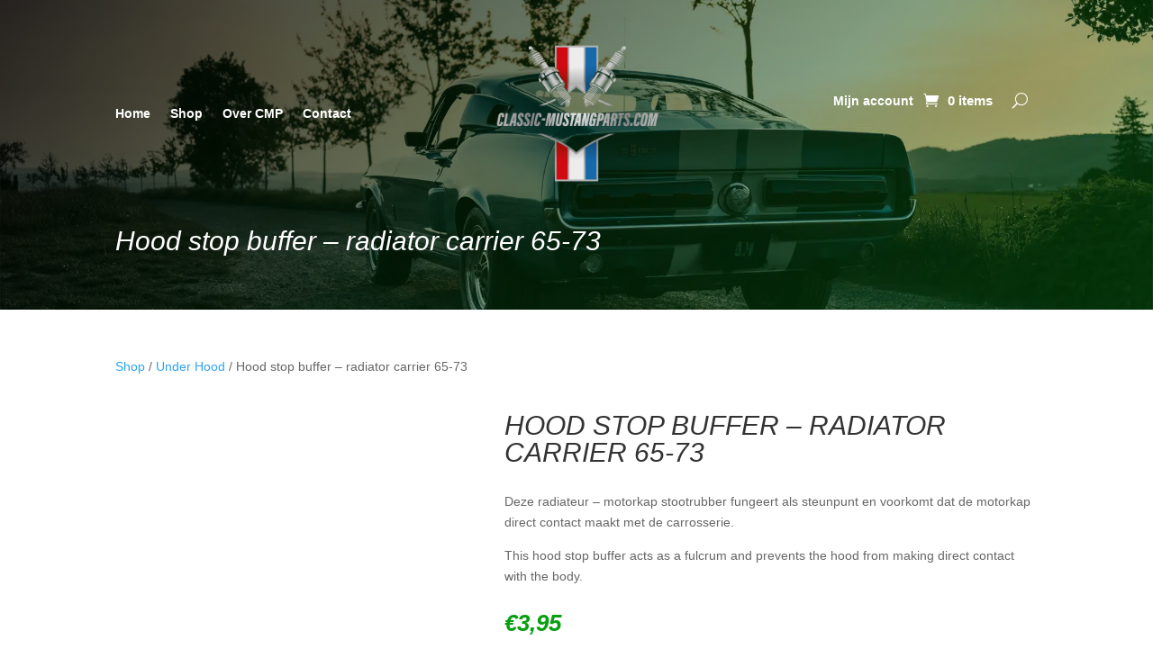

--- FILE ---
content_type: text/html; charset=UTF-8
request_url: https://classic-mustangparts.com/product/hood-stop-buffer-radiator-carrier-65-73/
body_size: 14896
content:
<!DOCTYPE html><html lang="nl-NL"><head><script data-no-optimize="1">var litespeed_docref=sessionStorage.getItem("litespeed_docref");litespeed_docref&&(Object.defineProperty(document,"referrer",{get:function(){return litespeed_docref}}),sessionStorage.removeItem("litespeed_docref"));</script> <meta charset="UTF-8" /><meta http-equiv="X-UA-Compatible" content="IE=edge"><link rel="pingback" href="https://classic-mustangparts.com/xmlrpc.php" /><meta name='robots' content='index, follow, max-image-preview:large, max-snippet:-1, max-video-preview:-1' /><title>Hood stop buffer - radiator carrier 65-73 - Classic-MustangParts.com</title><meta name="description" content="Voorkomt dat de motorkap direct contact maakt met de carrosserie. Hood stop buffer - radiator carrier 65-73. Order now on Classic-MustangParts.com!" /><link rel="canonical" href="https://classic-mustangparts.com/product/hood-stop-buffer-radiator-carrier-65-73/" /><meta property="og:locale" content="nl_NL" /><meta property="og:type" content="product" /><meta property="og:title" content="Hood stop buffer - radiator carrier 65-73" /><meta property="og:description" content="Hood stop buffer - radiator carrier 65-73. Order now on Classic-MustangParts.com!" /><meta property="og:url" content="https://classic-mustangparts.com/product/hood-stop-buffer-radiator-carrier-65-73/" /><meta property="og:site_name" content="Classic-MustangParts.com" /><meta property="article:modified_time" content="2025-11-29T08:34:23+00:00" /><meta property="og:image" content="https://classic-mustangparts.com/wp-content/uploads/2023/08/C5ZZ-16763-B-Hood-stop-buffer-radiator-carrier-65-73-1.jpg" /><meta property="og:image:width" content="600" /><meta property="og:image:height" content="600" /><meta property="og:image:type" content="image/jpeg" /><meta name="twitter:card" content="summary_large_image" /><meta name="twitter:label1" content="Prijs" /><meta name="twitter:data1" content="&euro;3,95" /><meta name="twitter:label2" content="Beschikbaarheid" /><meta name="twitter:data2" content="Op voorraad" /> <script type="application/ld+json" class="yoast-schema-graph">{"@context":"https://schema.org","@graph":[{"@type":["WebPage","ItemPage"],"@id":"https://classic-mustangparts.com/product/hood-stop-buffer-radiator-carrier-65-73/","url":"https://classic-mustangparts.com/product/hood-stop-buffer-radiator-carrier-65-73/","name":"Hood stop buffer - radiator carrier 65-73 - Classic-MustangParts.com","isPartOf":{"@id":"https://classic-mustangparts.com/#website"},"primaryImageOfPage":{"@id":"https://classic-mustangparts.com/product/hood-stop-buffer-radiator-carrier-65-73/#primaryimage"},"image":{"@id":"https://classic-mustangparts.com/product/hood-stop-buffer-radiator-carrier-65-73/#primaryimage"},"thumbnailUrl":"https://classic-mustangparts.com/wp-content/uploads/2023/08/C5ZZ-16763-B-Hood-stop-buffer-radiator-carrier-65-73-1.jpg","description":"Voorkomt dat de motorkap direct contact maakt met de carrosserie. Hood stop buffer - radiator carrier 65-73. Order now on Classic-MustangParts.com!","breadcrumb":{"@id":"https://classic-mustangparts.com/product/hood-stop-buffer-radiator-carrier-65-73/#breadcrumb"},"inLanguage":"nl-NL","potentialAction":{"@type":"BuyAction","target":"https://classic-mustangparts.com/product/hood-stop-buffer-radiator-carrier-65-73/"}},{"@type":"ImageObject","inLanguage":"nl-NL","@id":"https://classic-mustangparts.com/product/hood-stop-buffer-radiator-carrier-65-73/#primaryimage","url":"https://classic-mustangparts.com/wp-content/uploads/2023/08/C5ZZ-16763-B-Hood-stop-buffer-radiator-carrier-65-73-1.jpg","contentUrl":"https://classic-mustangparts.com/wp-content/uploads/2023/08/C5ZZ-16763-B-Hood-stop-buffer-radiator-carrier-65-73-1.jpg","width":600,"height":600,"caption":"C5ZZ-16763-B-Hood-stop-buffer-radiator-carrier-65-73-1"},{"@type":"BreadcrumbList","@id":"https://classic-mustangparts.com/product/hood-stop-buffer-radiator-carrier-65-73/#breadcrumb","itemListElement":[{"@type":"ListItem","position":1,"name":"Home","item":"https://classic-mustangparts.com/"},{"@type":"ListItem","position":2,"name":"Shop","item":"https://classic-mustangparts.com/shop/"},{"@type":"ListItem","position":3,"name":"Hood stop buffer &#8211; radiator carrier 65-73"}]},{"@type":"WebSite","@id":"https://classic-mustangparts.com/#website","url":"https://classic-mustangparts.com/","name":"Classic-MustangParts.com","description":"Dé 1964-1966 Ford Mustang specialist","publisher":{"@id":"https://classic-mustangparts.com/#organization"},"potentialAction":[{"@type":"SearchAction","target":{"@type":"EntryPoint","urlTemplate":"https://classic-mustangparts.com/?s={search_term_string}"},"query-input":{"@type":"PropertyValueSpecification","valueRequired":true,"valueName":"search_term_string"}}],"inLanguage":"nl-NL"},{"@type":"Organization","@id":"https://classic-mustangparts.com/#organization","name":"Classic-Mustangparts","alternateName":"CMP","url":"https://classic-mustangparts.com/","logo":{"@type":"ImageObject","inLanguage":"nl-NL","@id":"https://classic-mustangparts.com/#/schema/logo/image/","url":"https://classic-mustangparts.com/wp-content/uploads/2024/05/LogoCMP2024_dark-background.png","contentUrl":"https://classic-mustangparts.com/wp-content/uploads/2024/05/LogoCMP2024_dark-background.png","width":1024,"height":1024,"caption":"Classic-Mustangparts"},"image":{"@id":"https://classic-mustangparts.com/#/schema/logo/image/"},"sameAs":["https://www.facebook.com/classicmustangpartsnl","https://www.instagram.com/classicmustangpartsnl/"]}]}</script> <meta property="product:price:amount" content="3.95" /><meta property="product:price:currency" content="EUR" /><meta property="og:availability" content="instock" /><meta property="product:availability" content="instock" /><meta property="product:retailer_item_id" content="C5ZZ-16763-B" /><meta property="product:condition" content="new" /><link rel='dns-prefetch' href='//fonts.googleapis.com' /><link rel='dns-prefetch' href='//use.fontawesome.com' /><link rel="alternate" type="application/rss+xml" title="Classic-MustangParts.com &raquo; feed" href="https://classic-mustangparts.com/feed/" /><link rel="alternate" type="application/rss+xml" title="Classic-MustangParts.com &raquo; reacties feed" href="https://classic-mustangparts.com/comments/feed/" /><link rel="alternate" title="oEmbed (JSON)" type="application/json+oembed" href="https://classic-mustangparts.com/wp-json/oembed/1.0/embed?url=https%3A%2F%2Fclassic-mustangparts.com%2Fproduct%2Fhood-stop-buffer-radiator-carrier-65-73%2F" /><link rel="alternate" title="oEmbed (XML)" type="text/xml+oembed" href="https://classic-mustangparts.com/wp-json/oembed/1.0/embed?url=https%3A%2F%2Fclassic-mustangparts.com%2Fproduct%2Fhood-stop-buffer-radiator-carrier-65-73%2F&#038;format=xml" /><meta content="Divi Child v.1.0.0" name="generator"/><link data-optimized="2" rel="stylesheet" href="https://classic-mustangparts.com/wp-content/litespeed/css/0f0e9442558bbbab20644f1a01d940e9.css?ver=92ba6" /><link rel='preload' id='divi-dynamic-css' href='https://classic-mustangparts.com/wp-content/et-cache/5314/et-divi-dynamic-tb-28562-tb-28689-tb-28563-5314.css' as='style' media='all' onload="this.onload=null;this.rel='stylesheet'" /> <script type="litespeed/javascript" data-src="https://classic-mustangparts.com/wp-includes/js/jquery/jquery.min.js" id="jquery-core-js"></script> <link rel="https://api.w.org/" href="https://classic-mustangparts.com/wp-json/" /><link rel="alternate" title="JSON" type="application/json" href="https://classic-mustangparts.com/wp-json/wp/v2/product/5314" /><link rel="EditURI" type="application/rsd+xml" title="RSD" href="https://classic-mustangparts.com/xmlrpc.php?rsd" /><meta name="generator" content="WordPress 6.9" /><meta name="generator" content="WooCommerce 10.4.3" /><link rel='shortlink' href='https://classic-mustangparts.com/?p=5314' /> <script type="text/plain" data-service="google-analytics" data-category="statistics" async data-cmplz-src="https://www.googletagmanager.com/gtag/js?id=G-6N4FNZTDEB"></script> <script type="litespeed/javascript">window.dataLayer=window.dataLayer||[];function gtag(){dataLayer.push(arguments)}
gtag('js',new Date());const configuration={"anonymize_ip":"false","forceSSL":"false","allow_display_features":"false","debug_mode":!0};const gaID='G-6N4FNZTDEB';gtag('config',gaID,configuration)</script> <meta name="viewport" content="width=device-width, initial-scale=1.0, maximum-scale=1.0, user-scalable=0" />	<noscript><style>.woocommerce-product-gallery{ opacity: 1 !important; }</style></noscript><link rel="icon" href="https://classic-mustangparts.com/wp-content/uploads/2024/05/cropped-Favicon2024-32x32.png" sizes="32x32" /><link rel="icon" href="https://classic-mustangparts.com/wp-content/uploads/2024/05/cropped-Favicon2024-192x192.png" sizes="192x192" /><link rel="apple-touch-icon" href="https://classic-mustangparts.com/wp-content/uploads/2024/05/cropped-Favicon2024-180x180.png" /><meta name="msapplication-TileImage" content="https://classic-mustangparts.com/wp-content/uploads/2024/05/cropped-Favicon2024-270x270.png" /><link rel="preload" as="style" id="et-core-unified-cpt-tb-28562-tb-28689-tb-28563-deferred-5314-cached-inline-styles" href="https://classic-mustangparts.com/wp-content/et-cache/5314/et-core-unified-cpt-tb-28562-tb-28689-tb-28563-deferred-5314.min.css?ver=1768782933" onload="this.onload=null;this.rel='stylesheet';" /></head><body data-cmplz=1 class="wp-singular product-template-default single single-product postid-5314 wp-custom-logo wp-theme-Divi wp-child-theme-divi-child theme-Divi et-tb-has-template et-tb-has-header et-tb-has-body et-tb-has-footer woocommerce woocommerce-page woocommerce-no-js et_pb_button_helper_class et_cover_background et_pb_gutter osx et_pb_gutters3 et_divi_theme et-db"><div id="page-container"><div id="et-boc" class="et-boc"><header class="et-l et-l--header"><div class="et_builder_inner_content et_pb_gutters3 product"><div class="et_pb_section et_pb_section_0_tb_header et_pb_with_background et_section_regular et_pb_section--with-menu" ><div class="et_pb_row et_pb_row_0_tb_header et_pb_equal_columns et_pb_gutters3 et_pb_row--with-menu"><div class="et_pb_column et_pb_column_1_3 et_pb_column_0_tb_header  et_pb_css_mix_blend_mode_passthrough et_pb_column--with-menu"><div class="et_pb_module et_pb_menu et_pb_menu_0_tb_header et_pb_bg_layout_light  et_pb_text_align_left et_dropdown_animation_fade et_pb_menu--without-logo et_pb_menu--style-left_aligned"><div class="et_pb_menu_inner_container clearfix"><div class="et_pb_menu__wrap"><div class="et_pb_menu__menu"><nav class="et-menu-nav"><ul id="menu-main-menu" class="et-menu nav"><li class="et_pb_menu_page_id-home menu-item menu-item-type-post_type menu-item-object-page menu-item-home menu-item-1355"><a href="https://classic-mustangparts.com/">Home</a></li><li class="et_pb_menu_page_id-16 menu-item menu-item-type-post_type menu-item-object-page current_page_parent menu-item-1356"><a href="https://classic-mustangparts.com/shop/">Shop</a></li><li class="et_pb_menu_page_id-25 menu-item menu-item-type-post_type menu-item-object-page menu-item-1363"><a href="https://classic-mustangparts.com/over-cmp/">Over CMP</a></li><li class="et_pb_menu_page_id-24 menu-item menu-item-type-post_type menu-item-object-page menu-item-1364"><a href="https://classic-mustangparts.com/contact/">Contact</a></li></ul></nav></div><div class="et_mobile_nav_menu"><div class="mobile_nav closed">
<span class="mobile_menu_bar"></span></div></div></div></div></div></div><div class="et_pb_column et_pb_column_1_3 et_pb_column_1_tb_header  et_pb_css_mix_blend_mode_passthrough"><div class="et_pb_module et_pb_image et_pb_image_0_tb_header">
<a href="/"><span class="et_pb_image_wrap "><img data-lazyloaded="1" src="[data-uri]" fetchpriority="high" decoding="async" width="1024" height="1024" data-src="https://classic-mustangparts.com/wp-content/uploads/2026/01/LogoCMP2024_dark-background.png" alt="" title="LogoCMP2024_dark-background" data-srcset="https://classic-mustangparts.com/wp-content/uploads/2026/01/LogoCMP2024_dark-background.png 1024w, https://classic-mustangparts.com/wp-content/uploads/2026/01/LogoCMP2024_dark-background-980x980.png 980w, https://classic-mustangparts.com/wp-content/uploads/2026/01/LogoCMP2024_dark-background-480x480.png 480w" data-sizes="(min-width: 0px) and (max-width: 480px) 480px, (min-width: 481px) and (max-width: 980px) 980px, (min-width: 981px) 1024px, 100vw" class="wp-image-28561" /></span></a></div></div><div class="et_pb_column et_pb_column_1_3 et_pb_column_2_tb_header  et_pb_css_mix_blend_mode_passthrough et-last-child et_pb_column--with-menu"><div class="et_pb_module et_pb_menu et_pb_menu_1_tb_header et_pb_bg_layout_light  et_pb_text_align_right et_dropdown_animation_fade et_pb_menu--without-logo et_pb_menu--style-left_aligned"><div class="et_pb_menu_inner_container clearfix"><div class="et_pb_menu__wrap"><div class="et_pb_menu__menu"><nav class="et-menu-nav"><ul id="menu-winkelmenu" class="et-menu nav"><li id="menu-item-28569" class="et_pb_menu_page_id-19 menu-item menu-item-type-post_type menu-item-object-page menu-item-28569"><a href="https://classic-mustangparts.com/mijn-account/">Mijn account</a></li></ul></nav></div>
<a href="https://classic-mustangparts.com/winkelwagen/" class="et_pb_menu__icon et_pb_menu__cart-button et_pb_menu__icon__with_count">
<span class="et_pb_menu__cart-count">0 items</span>
</a>
<button type="button" class="et_pb_menu__icon et_pb_menu__search-button"></button><div class="et_mobile_nav_menu"><div class="mobile_nav closed">
<span class="mobile_menu_bar"></span></div></div></div><div class="et_pb_menu__search-container et_pb_menu__search-container--disabled"><div class="et_pb_menu__search"><form role="search" method="get" class="et_pb_menu__search-form" action="https://classic-mustangparts.com/">
<input type="search" class="et_pb_menu__search-input" placeholder="Zoeken …" name="s" title="Zoek naar:" /></form>
<button type="button" class="et_pb_menu__icon et_pb_menu__close-search-button"></button></div></div></div></div><div class="et_pb_module et_pb_menu et_pb_menu_2_tb_header et_pb_bg_layout_light  et_pb_text_align_left et_dropdown_animation_fade et_pb_menu--without-logo et_pb_menu--style-left_aligned"><div class="et_pb_menu_inner_container clearfix"><div class="et_pb_menu__wrap"><div class="et_pb_menu__menu"><nav class="et-menu-nav"><ul id="menu-mobile-menu" class="et-menu nav"><li id="menu-item-1357" class="et_pb_menu_page_id-home menu-item menu-item-type-post_type menu-item-object-page menu-item-home menu-item-1357"><a href="https://classic-mustangparts.com/">Home</a></li><li id="menu-item-1362" class="et_pb_menu_page_id-16 menu-item menu-item-type-post_type menu-item-object-page current_page_parent menu-item-1362"><a href="https://classic-mustangparts.com/shop/">Shop</a></li><li id="menu-item-1358" class="et_pb_menu_page_id-25 menu-item menu-item-type-post_type menu-item-object-page menu-item-1358"><a href="https://classic-mustangparts.com/over-cmp/">Over CMP</a></li><li id="menu-item-1359" class="et_pb_menu_page_id-24 menu-item menu-item-type-post_type menu-item-object-page menu-item-1359"><a href="https://classic-mustangparts.com/contact/">Contact</a></li></ul></nav></div>
<a href="https://classic-mustangparts.com/winkelwagen/" class="et_pb_menu__icon et_pb_menu__cart-button et_pb_menu__icon__with_count">
<span class="et_pb_menu__cart-count">0 items</span>
</a>
<button type="button" class="et_pb_menu__icon et_pb_menu__search-button"></button><div class="et_mobile_nav_menu"><div class="mobile_nav closed">
<span class="mobile_menu_bar"></span></div></div></div><div class="et_pb_menu__search-container et_pb_menu__search-container--disabled"><div class="et_pb_menu__search"><form role="search" method="get" class="et_pb_menu__search-form" action="https://classic-mustangparts.com/">
<input type="search" class="et_pb_menu__search-input" placeholder="Zoeken …" name="s" title="Zoek naar:" /></form>
<button type="button" class="et_pb_menu__icon et_pb_menu__close-search-button"></button></div></div></div></div></div></div><div class="et_pb_row et_pb_row_1_tb_header"><div class="et_pb_column et_pb_column_4_4 et_pb_column_3_tb_header  et_pb_css_mix_blend_mode_passthrough et-last-child"><div class="et_pb_module dsm_text_notation dsm_text_notation_0_tb_header  et_pb_bg_layout_light"><div class="et_pb_module_inner"><h1 class="dsm-text-notation-main et_pb_module_header"><span data-notation="[{&quot;type&quot;:&quot;underline&quot;,&quot;color&quot;:&quot;#0a9f13&quot;,&quot;stroke-width&quot;:&quot;3&quot;,&quot;iterations&quot;:&quot;3&quot;,&quot;brackets&quot;:&quot;left|right&quot;,&quot;viewport&quot;:&quot;80%&quot;,&quot;delay&quot;:&quot;0ms&quot;,&quot;divi-animate&quot;:&quot;none&quot;,&quot;divi-animate-duration&quot;:&quot;1000ms&quot;,&quot;divi-animate-delay&quot;:&quot;0ms&quot;}]" class="dsm-text-notation-middle">Hood stop buffer &#8211; radiator carrier 65-73</span></h1></div></div></div></div></div></div></header><div id="et-main-area"><div id="main-content"><div class="woocommerce-notices-wrapper"></div><div class="clearfix"></div><div class="et-l et-l--body"><div class="et_builder_inner_content et_pb_gutters3 product"><div class="et_pb_section et_pb_section_0_tb_body et_section_regular" ><div class="et_pb_row et_pb_row_0_tb_body"><div class="et_pb_column et_pb_column_4_4 et_pb_column_0_tb_body  et_pb_css_mix_blend_mode_passthrough et-last-child"><div class="et_pb_module et_pb_wc_breadcrumb et_pb_wc_breadcrumb_0_tb_body et_pb_bg_layout_  et_pb_text_align_left"><div class="et_pb_module_inner"><nav class="woocommerce-breadcrumb" aria-label="Breadcrumb"><a href="/shop/">Shop</a>  /  <a href="https://classic-mustangparts.com/product-category/under-hood-2/">Under Hood</a>  /  Hood stop buffer &#8211; radiator carrier 65-73</nav></div></div></div></div><div class="et_pb_row et_pb_row_1_tb_body"><div class="et_pb_column et_pb_column_2_5 et_pb_column_1_tb_body  et_pb_css_mix_blend_mode_passthrough"><div class="et_pb_module et_pb_wc_images et_pb_wc_images_0_tb_body et_pb_bg_layout_"><div class="et_pb_module_inner"><div class="woocommerce-product-gallery woocommerce-product-gallery--with-images woocommerce-product-gallery--columns-4 images" data-columns="4" style="opacity: 0; transition: opacity .25s ease-in-out;"><div class="woocommerce-product-gallery__wrapper"><div data-thumb="https://classic-mustangparts.com/wp-content/uploads/2023/08/C5ZZ-16763-B-Hood-stop-buffer-radiator-carrier-65-73-1-100x100.jpg" data-thumb-alt="C5ZZ-16763-B-Hood-stop-buffer-radiator-carrier-65-73-1" data-thumb-srcset="https://classic-mustangparts.com/wp-content/uploads/2023/08/C5ZZ-16763-B-Hood-stop-buffer-radiator-carrier-65-73-1-100x100.jpg 100w, https://classic-mustangparts.com/wp-content/uploads/2023/08/C5ZZ-16763-B-Hood-stop-buffer-radiator-carrier-65-73-1-285x285.jpg 285w, https://classic-mustangparts.com/wp-content/uploads/2023/08/C5ZZ-16763-B-Hood-stop-buffer-radiator-carrier-65-73-1.jpg 600w"  data-thumb-sizes="(max-width: 100px) 100vw, 100px" class="woocommerce-product-gallery__image"><a href="https://classic-mustangparts.com/wp-content/uploads/2023/08/C5ZZ-16763-B-Hood-stop-buffer-radiator-carrier-65-73-1.jpg"><img width="600" height="600" src="https://classic-mustangparts.com/wp-content/uploads/2023/08/C5ZZ-16763-B-Hood-stop-buffer-radiator-carrier-65-73-1.jpg" class="wp-post-image" alt="C5ZZ-16763-B-Hood-stop-buffer-radiator-carrier-65-73-1" data-caption="" data-src="https://classic-mustangparts.com/wp-content/uploads/2023/08/C5ZZ-16763-B-Hood-stop-buffer-radiator-carrier-65-73-1.jpg" data-large_image="https://classic-mustangparts.com/wp-content/uploads/2023/08/C5ZZ-16763-B-Hood-stop-buffer-radiator-carrier-65-73-1.jpg" data-large_image_width="600" data-large_image_height="600" decoding="async" srcset="https://classic-mustangparts.com/wp-content/uploads/2023/08/C5ZZ-16763-B-Hood-stop-buffer-radiator-carrier-65-73-1.jpg 600w, https://classic-mustangparts.com/wp-content/uploads/2023/08/C5ZZ-16763-B-Hood-stop-buffer-radiator-carrier-65-73-1-285x285.jpg 285w, https://classic-mustangparts.com/wp-content/uploads/2023/08/C5ZZ-16763-B-Hood-stop-buffer-radiator-carrier-65-73-1-100x100.jpg 100w" sizes="(max-width: 600px) 100vw, 600px" /></a></div></div></div></div></div><div class="et_pb_module et_pb_text et_pb_text_0_tb_body  et_pb_text_align_left et_pb_bg_layout_light"><div class="et_pb_text_inner">Images are for illustration purposes only. Actual product may vary in color, finish, or minor details. Please verify compatibility using part numbers.</div></div></div><div class="et_pb_column et_pb_column_3_5 et_pb_column_2_tb_body  et_pb_css_mix_blend_mode_passthrough et-last-child"><div class="et_pb_module et_pb_wc_title et_pb_wc_title_0_tb_body et_pb_bg_layout_light"><div class="et_pb_module_inner"><h1>Hood stop buffer &#8211; radiator carrier 65-73</h1></div></div><div class="et_pb_module et_pb_wc_description et_pb_wc_description_0_tb_body et_pb_bg_layout_light  et_pb_text_align_left"><div class="et_pb_module_inner"><p>Deze radiateur &#8211; motorkap stootrubber fungeert als steunpunt en voorkomt dat de motorkap direct contact maakt met de carrosserie.</p><p>This hood stop buffer acts as a fulcrum and prevents the hood from making direct contact with the body.</p></div></div><div class="et_pb_module et_pb_wc_price et_pb_wc_price_0_tb_body"><div class="et_pb_module_inner"><p class="price"><span class="woocommerce-Price-amount amount"><bdi><span class="woocommerce-Price-currencySymbol">&euro;</span>3,95</bdi></span></p></div></div><div class="et_pb_module et_pb_wc_add_to_cart et_pb_wc_add_to_cart_0_tb_body et_pb_fields_label_position_default et_pb_bg_layout_  et_pb_text_align_left"><div class="et_pb_module_inner"><p class="stock in-stock">14 op voorraad</p><form class="cart" action="https://classic-mustangparts.com/product/hood-stop-buffer-radiator-carrier-65-73/" method="post" enctype='multipart/form-data'><div class="quantity">
<label class="screen-reader-text" for="quantity_697a0da02b852">Hood stop buffer - radiator carrier 65-73 aantal</label>
<input
type="number"
id="quantity_697a0da02b852"
class="input-text qty text"
name="quantity"
value="1"
aria-label="Productaantal"
min="1"
max="14"
step="1"
placeholder=""
inputmode="numeric"
autocomplete="off"
/></div><button type="submit" name="add-to-cart" value="5314" class="single_add_to_cart_button button alt">Toevoegen aan winkelwagen</button><div class="clear"></div><div class="gift-certificates" style="display: none;"></div></form></div></div><div class="et_pb_module dsm_icon_divider dsm_icon_divider_0_tb_body"><div class="et_pb_module_inner"><div class="dsm-icon-divider-wrapper dsm-icon-divider-align-center"><div class="dsm-icon-divider-before dsm-divider"></div><div class="dsm-icon-divider-image"><span class="dsm-icon-divider-image-wrap"><span class="et-pb-icon" style="color: #0a9f13;">&#xf5de;</span></span></div><div class="dsm-icon-divider-after dsm-divider"></div></div></div></div><div class="et_pb_module et_pb_text et_pb_text_1_tb_body  et_pb_text_align_left et_pb_bg_layout_light"><div class="et_pb_text_inner">SKU: C5ZZ-16763-B</div></div><div class="et_pb_module et_pb_text et_pb_text_2_tb_body  et_pb_text_align_left et_pb_bg_layout_light"><div class="et_pb_text_inner">Categorieën: <a href="https://classic-mustangparts.com/product-category/under-hood-2/">Under Hood</a></div></div><div class="et_pb_module et_pb_text et_pb_text_3_tb_body  et_pb_text_align_left et_pb_bg_layout_light"><div class="et_pb_text_inner">Tags: <a href="https://classic-mustangparts.com/product-tag/1965/">1965</a>, <a href="https://classic-mustangparts.com/product-tag/1966/">1966</a>, <a href="https://classic-mustangparts.com/product-tag/1967/">1967</a>, <a href="https://classic-mustangparts.com/product-tag/1968/">1968</a>, <a href="https://classic-mustangparts.com/product-tag/1969/">1969</a>, <a href="https://classic-mustangparts.com/product-tag/1970/">1970</a>, <a href="https://classic-mustangparts.com/product-tag/1971/">1971</a>, <a href="https://classic-mustangparts.com/product-tag/1972/">1972</a>, <a href="https://classic-mustangparts.com/product-tag/1973/">1973</a>, <a href="https://classic-mustangparts.com/product-tag/onder-motorkap/">onder motorkap</a>, <a href="https://classic-mustangparts.com/product-tag/under-hood/">Under hood</a></div></div></div></div><div class="et_pb_row et_pb_row_2_tb_body"><div class="et_pb_column et_pb_column_4_4 et_pb_column_3_tb_body  et_pb_css_mix_blend_mode_passthrough et-last-child"><div class="et_pb_module et_pb_wc_tabs et_pb_wc_tabs_0_tb_body et_pb_tabs " ><ul class="et_pb_tabs_controls clearfix"><li class="description_tab et_pb_tab_active"><a href="#tab-description">Beschrijving</a></li></ul><div class="et_pb_all_tabs"><div class="et_pb_tab clearfix et_pb_active_content"><div class="et_pb_tab_content"><p><strong>Hood stop buffer - radiator carrier 65-73 voor 1965, 1966, 1967, 1968, 1969, 1970, 1971, 1972 of 1973 Ford Mustangs</strong></p><p>Voorkom een slecht sluitende motorkap en ongewenste trillingen met deze radiateur - motorkap stootrubber. Deze verstelbare stootrubber (C5ZZ-16763-B) is een essentieel onderdeel om de motorkap correct uit te lijnen en ervoor te zorgen dat deze stevig en zonder speling sluit. Ideaal voor een Mustang uit de jaren 1965-1973 waarbij de originele bumpers versleten of beschadigd zijn.</p><h3>Kenmerken en voordelen</h3><ul><li>Monteert op de voorste radiatorsteun</li><li>Zorgt voor een stabiele en correcte motorkap uitlijning</li><li>Gemaakt van duurzaam EPDM-rubber voor lange levensduur</li><li>Voorzien van een goud-cadmium gecoate as en een borgmoer</li><li>Voorkomt trillingen en beschermt tegen beschadigingen</li></ul><p>Deze radiateur - motorkap stootrubber is ontworpen voor een nauwkeurige pasvorm en eenvoudige installatie. Hij fungeert als steunpunt en voorkomt dat de motorkap direct contact maakt met de carrosserie, waardoor lakschade en rammelende geluiden worden voorkomen. Een klein onderdeel met een groot effect op de algehele pasvorm en uitstraling van je Mustang!</p><p>Zorg voor een perfect sluitende motorkap en voorkom onnodige schade. <strong>Natuurlijk verkrijgbaar bij Classic-Mustangparts.com!</strong></p><p><strong>Hood stop buffer - radiator carrier for 1965, 1966, 1967, 1968, 1969, 1970, 1971, 1972 or 1973 Ford Mustangs</strong></p><p>Prevent a poorly closing hood and unwanted vibrations with this hood stop buffer. This adjustable buffer (C5ZZ-16763-B) is an essential part to properly align the hood and ensure it closes securely and without play. Ideal for a 1965-1973 Mustang where the original bumpers are worn or damaged.</p><h3>Features and Benefits for the Hood stop buffer - radiator carrier 65-73</h3><ul><li>Mounts to the front radiator support</li><li>Ensures stable and correct hood alignment</li><li>Made of durable EPDM rubber for long life</li><li>Features a gold-cadmium coated shaft and locknut</li><li>Prevents vibrations and protects against damage</li></ul><p>This hood stop buffer is designed for an accurate fit and easy installation. It acts as a fulcrum and prevents the hood from making direct contact with the body, preventing paint damage and rattling noises. A small part with a big effect on the overall fit and appearance of your Mustang!</p><p>Make sure your hood closes perfectly and prevent unnecessary damage. <strong>Of course available at Classic-Mustangparts.com!</strong></p></div></div></div></div><div class="et_pb_module et_pb_wc_related_products et_pb_wc_related_products_0_tb_body et_pb_bg_layout_" data-icon=""><div class="et_pb_module_inner"><section class="related products"><h2>Gerelateerde producten</h2><ul class="products columns-4"><li class="product type-product post-4542 status-publish first outofstock product_cat-cooling product_cat-heating-cooling-ac product_cat-under-hood-2 product_tag-94 product_tag-87 product_tag-88 product_tag-89 product_tag-90 product_tag-cooling product_tag-koeling product_tag-onder-motorkap product_tag-radiator product_tag-set product_tag-under-hood product_tag-v8 has-post-thumbnail taxable shipping-taxable purchasable product-type-simple">
<a href="https://classic-mustangparts.com/product/radiator-hose-set-no-logo-260-302-64-68/" class="woocommerce-LoopProduct-link woocommerce-loop-product__link"><span class="et_shop_image"><img data-lazyloaded="1" src="[data-uri]" width="285" height="285" data-src="https://classic-mustangparts.com/wp-content/uploads/2023/09/C4ZE-8260-86-G-Radiator-Hose-Set-No-Logo-260-302-64-68-1-285x285.jpg" class="attachment-woocommerce_thumbnail size-woocommerce_thumbnail" alt="C4ZE-8260-86-G Radiator Hose Set No Logo 260-302 64-68-1" decoding="async" data-srcset="https://classic-mustangparts.com/wp-content/uploads/2023/09/C4ZE-8260-86-G-Radiator-Hose-Set-No-Logo-260-302-64-68-1-285x285.jpg 285w, https://classic-mustangparts.com/wp-content/uploads/2023/09/C4ZE-8260-86-G-Radiator-Hose-Set-No-Logo-260-302-64-68-1-100x100.jpg 100w, https://classic-mustangparts.com/wp-content/uploads/2023/09/C4ZE-8260-86-G-Radiator-Hose-Set-No-Logo-260-302-64-68-1.jpg 600w" data-sizes="(max-width: 285px) 100vw, 285px" /><span class="et_overlay"></span></span><h2 class="woocommerce-loop-product__title">Radiator Hose Set No Logo 260/302 64-68</h2>
<span class="price"><span class="woocommerce-Price-amount amount"><bdi><span class="woocommerce-Price-currencySymbol">&euro;</span>54,95</bdi></span></span>
</a></li><li class="product type-product post-3680 status-publish instock product_cat-under-hood-2 product_tag-87 product_tag-88 product_tag-concours product_tag-onder-motorkap product_tag-under-hood has-post-thumbnail taxable shipping-taxable purchasable product-type-simple">
<a href="https://classic-mustangparts.com/product/horn-high-pitch-concours-65-66/" class="woocommerce-LoopProduct-link woocommerce-loop-product__link"><span class="et_shop_image"><img data-lazyloaded="1" src="[data-uri]" width="285" height="285" data-src="https://classic-mustangparts.com/wp-content/uploads/2023/08/C5ZZ-13832-H-Horn-High-Pitch-concours-65-66-1-285x285.jpg" class="attachment-woocommerce_thumbnail size-woocommerce_thumbnail" alt="C5ZZ-13832-H-Horn-High-Pitch-concours-65-66-1" decoding="async" data-srcset="https://classic-mustangparts.com/wp-content/uploads/2023/08/C5ZZ-13832-H-Horn-High-Pitch-concours-65-66-1-285x285.jpg 285w, https://classic-mustangparts.com/wp-content/uploads/2023/08/C5ZZ-13832-H-Horn-High-Pitch-concours-65-66-1-100x100.jpg 100w, https://classic-mustangparts.com/wp-content/uploads/2023/08/C5ZZ-13832-H-Horn-High-Pitch-concours-65-66-1.jpg 600w" data-sizes="(max-width: 285px) 100vw, 285px" /><span class="et_overlay"></span></span><h2 class="woocommerce-loop-product__title">Horn High Pitch concours 65-66</h2>
<span class="price"><span class="woocommerce-Price-amount amount"><bdi><span class="woocommerce-Price-currencySymbol">&euro;</span>79,95</bdi></span></span>
</a></li><li class="product type-product post-4551 status-publish instock product_cat-cooling product_cat-heating-cooling-ac product_cat-under-hood-2 product_tag-94 product_tag-87 product_tag-88 product_tag-89 product_tag-90 product_tag-99 product_tag-102 product_tag-103 product_tag-104 product_tag-105 product_tag-cooling product_tag-koeling product_tag-onder-motorkap product_tag-under-hood has-post-thumbnail taxable shipping-taxable purchasable product-type-simple">
<a href="https://classic-mustangparts.com/product/thermostat-housing-seal-289-351-65-73/" class="woocommerce-LoopProduct-link woocommerce-loop-product__link"><span class="et_shop_image"><img data-lazyloaded="1" src="[data-uri]" width="285" height="285" data-src="https://classic-mustangparts.com/wp-content/uploads/2023/09/E5TZ-8255-E-Thermostat-housing-Seal-289-351-65-73-1-285x285.jpg" class="attachment-woocommerce_thumbnail size-woocommerce_thumbnail" alt="E5TZ-8255-E-Thermostat-housing-Seal-289-351-65-73" decoding="async" data-srcset="https://classic-mustangparts.com/wp-content/uploads/2023/09/E5TZ-8255-E-Thermostat-housing-Seal-289-351-65-73-1-285x285.jpg 285w, https://classic-mustangparts.com/wp-content/uploads/2023/09/E5TZ-8255-E-Thermostat-housing-Seal-289-351-65-73-1-100x100.jpg 100w, https://classic-mustangparts.com/wp-content/uploads/2023/09/E5TZ-8255-E-Thermostat-housing-Seal-289-351-65-73-1.jpg 600w" data-sizes="(max-width: 285px) 100vw, 285px" /><span class="et_overlay"></span></span><h2 class="woocommerce-loop-product__title">Thermostat housing Seal 289-351 65-73</h2>
<span class="price"><span class="woocommerce-Price-amount amount"><bdi><span class="woocommerce-Price-currencySymbol">&euro;</span>4,50</bdi></span></span>
</a></li><li class="product type-product post-4192 status-publish last instock product_cat-engine product_cat-under-hood-2 product_tag-87 product_tag-88 product_tag-89 product_tag-90 product_tag-engine product_tag-motor product_tag-onder-de-motorkap product_tag-under-hood has-post-thumbnail taxable shipping-taxable purchasable product-type-simple">
<a href="https://classic-mustangparts.com/product/valve-covers-gold-painted-64-65/" class="woocommerce-LoopProduct-link woocommerce-loop-product__link"><span class="et_shop_image"><img data-lazyloaded="1" src="[data-uri]" width="285" height="285" data-src="https://classic-mustangparts.com/wp-content/uploads/2023/09/C5ZZ-6A582-G-Valve-Covers-Gold-Painted-64-65-1-285x285.jpg" class="attachment-woocommerce_thumbnail size-woocommerce_thumbnail" alt="C5ZZ-6A582-G-Valve-Covers-Gold-Painted-64-65" decoding="async" data-srcset="https://classic-mustangparts.com/wp-content/uploads/2023/09/C5ZZ-6A582-G-Valve-Covers-Gold-Painted-64-65-1-285x285.jpg 285w, https://classic-mustangparts.com/wp-content/uploads/2023/09/C5ZZ-6A582-G-Valve-Covers-Gold-Painted-64-65-1-100x100.jpg 100w, https://classic-mustangparts.com/wp-content/uploads/2023/09/C5ZZ-6A582-G-Valve-Covers-Gold-Painted-64-65-1.jpg 600w" data-sizes="(max-width: 285px) 100vw, 285px" /><span class="et_overlay"></span></span><h2 class="woocommerce-loop-product__title">Valve Covers Gold Painted 64-65</h2>
<span class="price"><span class="woocommerce-Price-amount amount"><bdi><span class="woocommerce-Price-currencySymbol">&euro;</span>159,95</bdi></span></span>
</a></li></ul></section></div></div></div></div></div></div></div></div><footer class="et-l et-l--footer"><div class="et_builder_inner_content et_pb_gutters3 product"><div class="et_pb_section et_pb_section_1_tb_footer et_pb_with_background et_section_regular" ><div class="et_pb_row et_pb_row_0_tb_footer"><div class="et_pb_column et_pb_column_1_4 et_pb_column_0_tb_footer  et_pb_css_mix_blend_mode_passthrough"><div class="et_pb_module et_pb_image et_pb_image_0_tb_footer">
<span class="et_pb_image_wrap "><img data-lazyloaded="1" src="[data-uri]" loading="lazy" decoding="async" width="1024" height="1024" data-src="https://classic-mustangparts.com/wp-content/uploads/2026/01/LogoCMP2024_dark-background.png" alt="" title="LogoCMP2024_dark-background" data-srcset="https://classic-mustangparts.com/wp-content/uploads/2026/01/LogoCMP2024_dark-background.png 1024w, https://classic-mustangparts.com/wp-content/uploads/2026/01/LogoCMP2024_dark-background-980x980.png 980w, https://classic-mustangparts.com/wp-content/uploads/2026/01/LogoCMP2024_dark-background-480x480.png 480w" data-sizes="(min-width: 0px) and (max-width: 480px) 480px, (min-width: 481px) and (max-width: 980px) 980px, (min-width: 981px) 1024px, 100vw" class="wp-image-28561" /></span></div></div><div class="et_pb_column et_pb_column_1_4 et_pb_column_1_tb_footer  et_pb_css_mix_blend_mode_passthrough"><div class="et_pb_module et_pb_text et_pb_text_0_tb_footer  et_pb_text_align_left et_pb_bg_layout_dark"><div class="et_pb_text_inner"><h3>Vraag het onze experts</h3><p>Wij hebben korte lijnen met onze leveranciers en kunnen daarom een groot scala aan artikelen leveren. Staat het juiste artikel niet in onze webshop of heeft u een andere vraag? Wellicht kunnen wij alsnog iets voor u betekenen, neem contact op!</p></div></div></div><div class="et_pb_column et_pb_column_1_4 et_pb_column_2_tb_footer  et_pb_css_mix_blend_mode_passthrough"><div class="et_pb_module et_pb_text et_pb_text_1_tb_footer  et_pb_text_align_left et_pb_bg_layout_dark"><div class="et_pb_text_inner"><h3>Service</h3><p><a href="/algemene-voorwaarden/">Algemene voorwaarden</a></p><p><a href="/betaling-verzending/">Betaling &amp; Verzending</a></p><p><a href="/cookieverklaring/">Cookieverklaring</a></p><p><a href="/privacybeleid/">Privacybeleid</a></p><p><a href="/retourneren/">Retourneren</a></p></div></div></div><div class="et_pb_column et_pb_column_1_4 et_pb_column_3_tb_footer  et_pb_css_mix_blend_mode_passthrough et-last-child"><div class="et_pb_module et_pb_text et_pb_text_2_tb_footer  et_pb_text_align_left et_pb_bg_layout_dark"><div class="et_pb_text_inner"><h3>Contact</h3><p>Hogeweg 6, 5962 NA Melderslo<br />
Limburg, Nederland</p><p><a href="+31773981573">(+31)77 398 1573</a><br />
<a href="mailto:info@classic-mustangparts.com">info@classic-mustangparts.com</a></p><p>Onze webshop is 24/7 geopend.</div></div></div></div></div></div></footer></div></div></div> <script type="speculationrules">{"prefetch":[{"source":"document","where":{"and":[{"href_matches":"/*"},{"not":{"href_matches":["/wp-*.php","/wp-admin/*","/wp-content/uploads/*","/wp-content/*","/wp-content/plugins/*","/wp-content/themes/divi-child/*","/wp-content/themes/Divi/*","/*\\?(.+)"]}},{"not":{"selector_matches":"a[rel~=\"nofollow\"]"}},{"not":{"selector_matches":".no-prefetch, .no-prefetch a"}}]},"eagerness":"conservative"}]}</script> <div id="cmplz-cookiebanner-container"><div class="cmplz-cookiebanner cmplz-hidden banner-1 bottom-right-view-preferences optin cmplz-center cmplz-categories-type-view-preferences" aria-modal="true" data-nosnippet="true" role="dialog" aria-live="polite" aria-labelledby="cmplz-header-1-optin" aria-describedby="cmplz-message-1-optin"><div class="cmplz-header"><div class="cmplz-logo"></div><div class="cmplz-title" id="cmplz-header-1-optin">Beheer cookie toestemming</div><div class="cmplz-close" tabindex="0" role="button" aria-label="Dialoogvenster sluiten">
<svg aria-hidden="true" focusable="false" data-prefix="fas" data-icon="times" class="svg-inline--fa fa-times fa-w-11" role="img" xmlns="http://www.w3.org/2000/svg" viewBox="0 0 352 512"><path fill="currentColor" d="M242.72 256l100.07-100.07c12.28-12.28 12.28-32.19 0-44.48l-22.24-22.24c-12.28-12.28-32.19-12.28-44.48 0L176 189.28 75.93 89.21c-12.28-12.28-32.19-12.28-44.48 0L9.21 111.45c-12.28 12.28-12.28 32.19 0 44.48L109.28 256 9.21 356.07c-12.28 12.28-12.28 32.19 0 44.48l22.24 22.24c12.28 12.28 32.2 12.28 44.48 0L176 322.72l100.07 100.07c12.28 12.28 32.2 12.28 44.48 0l22.24-22.24c12.28-12.28 12.28-32.19 0-44.48L242.72 256z"></path></svg></div></div><div class="cmplz-divider cmplz-divider-header"></div><div class="cmplz-body"><div class="cmplz-message" id="cmplz-message-1-optin">Om de beste ervaringen te bieden, gebruiken wij technologieën zoals cookies om informatie over je apparaat op te slaan en/of te raadplegen. Door in te stemmen met deze technologieën kunnen wij gegevens zoals surfgedrag of unieke ID's op deze site verwerken. Als je geen toestemming geeft of uw toestemming intrekt, kan dit een nadelige invloed hebben op bepaalde functies en mogelijkheden.</div><div class="cmplz-categories">
<details class="cmplz-category cmplz-functional" >
<summary>
<span class="cmplz-category-header">
<span class="cmplz-category-title">Functioneel</span>
<span class='cmplz-always-active'>
<span class="cmplz-banner-checkbox">
<input type="checkbox"
id="cmplz-functional-optin"
data-category="cmplz_functional"
class="cmplz-consent-checkbox cmplz-functional"
size="40"
value="1"/>
<label class="cmplz-label" for="cmplz-functional-optin"><span class="screen-reader-text">Functioneel</span></label>
</span>
Altijd actief							</span>
<span class="cmplz-icon cmplz-open">
<svg xmlns="http://www.w3.org/2000/svg" viewBox="0 0 448 512"  height="18" ><path d="M224 416c-8.188 0-16.38-3.125-22.62-9.375l-192-192c-12.5-12.5-12.5-32.75 0-45.25s32.75-12.5 45.25 0L224 338.8l169.4-169.4c12.5-12.5 32.75-12.5 45.25 0s12.5 32.75 0 45.25l-192 192C240.4 412.9 232.2 416 224 416z"/></svg>
</span>
</span>
</summary><div class="cmplz-description">
<span class="cmplz-description-functional">De technische opslag of toegang is strikt noodzakelijk voor het legitieme doel het gebruik mogelijk te maken van een specifieke dienst waarom de abonnee of gebruiker uitdrukkelijk heeft gevraagd, of met als enig doel de uitvoering van de transmissie van een communicatie over een elektronisch communicatienetwerk.</span></div>
</details><details class="cmplz-category cmplz-preferences" >
<summary>
<span class="cmplz-category-header">
<span class="cmplz-category-title">Voorkeuren</span>
<span class="cmplz-banner-checkbox">
<input type="checkbox"
id="cmplz-preferences-optin"
data-category="cmplz_preferences"
class="cmplz-consent-checkbox cmplz-preferences"
size="40"
value="1"/>
<label class="cmplz-label" for="cmplz-preferences-optin"><span class="screen-reader-text">Voorkeuren</span></label>
</span>
<span class="cmplz-icon cmplz-open">
<svg xmlns="http://www.w3.org/2000/svg" viewBox="0 0 448 512"  height="18" ><path d="M224 416c-8.188 0-16.38-3.125-22.62-9.375l-192-192c-12.5-12.5-12.5-32.75 0-45.25s32.75-12.5 45.25 0L224 338.8l169.4-169.4c12.5-12.5 32.75-12.5 45.25 0s12.5 32.75 0 45.25l-192 192C240.4 412.9 232.2 416 224 416z"/></svg>
</span>
</span>
</summary><div class="cmplz-description">
<span class="cmplz-description-preferences">De technische opslag of toegang is noodzakelijk voor het legitieme doel voorkeuren op te slaan die niet door de abonnee of gebruiker zijn aangevraagd.</span></div>
</details><details class="cmplz-category cmplz-statistics" >
<summary>
<span class="cmplz-category-header">
<span class="cmplz-category-title">Statistieken</span>
<span class="cmplz-banner-checkbox">
<input type="checkbox"
id="cmplz-statistics-optin"
data-category="cmplz_statistics"
class="cmplz-consent-checkbox cmplz-statistics"
size="40"
value="1"/>
<label class="cmplz-label" for="cmplz-statistics-optin"><span class="screen-reader-text">Statistieken</span></label>
</span>
<span class="cmplz-icon cmplz-open">
<svg xmlns="http://www.w3.org/2000/svg" viewBox="0 0 448 512"  height="18" ><path d="M224 416c-8.188 0-16.38-3.125-22.62-9.375l-192-192c-12.5-12.5-12.5-32.75 0-45.25s32.75-12.5 45.25 0L224 338.8l169.4-169.4c12.5-12.5 32.75-12.5 45.25 0s12.5 32.75 0 45.25l-192 192C240.4 412.9 232.2 416 224 416z"/></svg>
</span>
</span>
</summary><div class="cmplz-description">
<span class="cmplz-description-statistics">De technische opslag of toegang die uitsluitend voor statistische doeleinden wordt gebruikt.</span>
<span class="cmplz-description-statistics-anonymous">De technische opslag of toegang die uitsluitend wordt gebruikt voor anonieme statistische doeleinden. Zonder dagvaarding, vrijwillige naleving door uw Internet Service Provider, of aanvullende gegevens van een derde partij, kan informatie die alleen voor dit doel wordt opgeslagen of opgehaald gewoonlijk niet worden gebruikt om je te identificeren.</span></div>
</details>
<details class="cmplz-category cmplz-marketing" >
<summary>
<span class="cmplz-category-header">
<span class="cmplz-category-title">Marketing</span>
<span class="cmplz-banner-checkbox">
<input type="checkbox"
id="cmplz-marketing-optin"
data-category="cmplz_marketing"
class="cmplz-consent-checkbox cmplz-marketing"
size="40"
value="1"/>
<label class="cmplz-label" for="cmplz-marketing-optin"><span class="screen-reader-text">Marketing</span></label>
</span>
<span class="cmplz-icon cmplz-open">
<svg xmlns="http://www.w3.org/2000/svg" viewBox="0 0 448 512"  height="18" ><path d="M224 416c-8.188 0-16.38-3.125-22.62-9.375l-192-192c-12.5-12.5-12.5-32.75 0-45.25s32.75-12.5 45.25 0L224 338.8l169.4-169.4c12.5-12.5 32.75-12.5 45.25 0s12.5 32.75 0 45.25l-192 192C240.4 412.9 232.2 416 224 416z"/></svg>
</span>
</span>
</summary><div class="cmplz-description">
<span class="cmplz-description-marketing">De technische opslag of toegang is nodig om gebruikersprofielen op te stellen voor het verzenden van reclame, of om de gebruiker op een site of over verschillende sites te volgen voor soortgelijke marketingdoeleinden.</span></div>
</details></div></div><div class="cmplz-links cmplz-information"><ul><li><a class="cmplz-link cmplz-manage-options cookie-statement" href="#" data-relative_url="#cmplz-manage-consent-container">Beheer opties</a></li><li><a class="cmplz-link cmplz-manage-third-parties cookie-statement" href="#" data-relative_url="#cmplz-cookies-overview">Beheer diensten</a></li><li><a class="cmplz-link cmplz-manage-vendors tcf cookie-statement" href="#" data-relative_url="#cmplz-tcf-wrapper">Beheer {vendor_count} leveranciers</a></li><li><a class="cmplz-link cmplz-external cmplz-read-more-purposes tcf" target="_blank" rel="noopener noreferrer nofollow" href="https://cookiedatabase.org/tcf/purposes/" aria-label="Lees meer over TCF-doelen op Cookie Database">Lees meer over deze doeleinden</a></li></ul></div><div class="cmplz-divider cmplz-footer"></div><div class="cmplz-buttons">
<button class="cmplz-btn cmplz-accept">Accepteren</button>
<button class="cmplz-btn cmplz-deny">Weigeren</button>
<button class="cmplz-btn cmplz-view-preferences">Bekijk voorkeuren</button>
<button class="cmplz-btn cmplz-save-preferences">Voorkeuren bewaren</button>
<a class="cmplz-btn cmplz-manage-options tcf cookie-statement" href="#" data-relative_url="#cmplz-manage-consent-container">Bekijk voorkeuren</a></div><div class="cmplz-documents cmplz-links"><ul><li><a class="cmplz-link cookie-statement" href="#" data-relative_url="">{title}</a></li><li><a class="cmplz-link privacy-statement" href="#" data-relative_url="">{title}</a></li><li><a class="cmplz-link impressum" href="#" data-relative_url="">{title}</a></li></ul></div></div></div><div id="cmplz-manage-consent" data-nosnippet="true"><button class="cmplz-btn cmplz-hidden cmplz-manage-consent manage-consent-1">Beheer toestemming</button></div><script type="application/ld+json" class="yoast-schema-graph yoast-schema-graph--woo yoast-schema-graph--footer">{"@context":"https://schema.org","@graph":[{"@type":"Product","@id":"https://classic-mustangparts.com/product/hood-stop-buffer-radiator-carrier-65-73/#product","name":"Hood stop buffer - radiator carrier 65-73","url":"https://classic-mustangparts.com/product/hood-stop-buffer-radiator-carrier-65-73/","description":"Deze radiateur - motorkap stootrubber fungeert als steunpunt en voorkomt dat de motorkap direct contact maakt met de carrosserie.\r\n\r\nThis hood stop buffer acts as a fulcrum and prevents the hood from making direct contact with the body.","image":{"@id":"https://classic-mustangparts.com/product/hood-stop-buffer-radiator-carrier-65-73/#primaryimage"},"sku":"C5ZZ-16763-B","offers":[{"@type":"Offer","priceSpecification":[{"@type":"UnitPriceSpecification","price":"3.95","priceCurrency":"EUR","valueAddedTaxIncluded":true}],"availability":"https://schema.org/InStock","url":"https://classic-mustangparts.com/product/hood-stop-buffer-radiator-carrier-65-73/","seller":{"@id":"https://classic-mustangparts.com/#organization"},"@id":"https://classic-mustangparts.com/#/schema/offer/5314-0"}],"mainEntityOfPage":{"@id":"https://classic-mustangparts.com/product/hood-stop-buffer-radiator-carrier-65-73/"}}]}</script> <div id="photoswipe-fullscreen-dialog" class="pswp" tabindex="-1" role="dialog" aria-modal="true" aria-hidden="true" aria-label="Afbeelding op volledig scherm"><div class="pswp__bg"></div><div class="pswp__scroll-wrap"><div class="pswp__container"><div class="pswp__item"></div><div class="pswp__item"></div><div class="pswp__item"></div></div><div class="pswp__ui pswp__ui--hidden"><div class="pswp__top-bar"><div class="pswp__counter"></div>
<button class="pswp__button pswp__button--zoom" aria-label="Zoom in/uit"></button>
<button class="pswp__button pswp__button--fs" aria-label="Toggle volledig scherm"></button>
<button class="pswp__button pswp__button--share" aria-label="Deel"></button>
<button class="pswp__button pswp__button--close" aria-label="Sluiten (Esc)"></button><div class="pswp__preloader"><div class="pswp__preloader__icn"><div class="pswp__preloader__cut"><div class="pswp__preloader__donut"></div></div></div></div></div><div class="pswp__share-modal pswp__share-modal--hidden pswp__single-tap"><div class="pswp__share-tooltip"></div></div>
<button class="pswp__button pswp__button--arrow--left" aria-label="Vorige (pijltje links)"></button>
<button class="pswp__button pswp__button--arrow--right" aria-label="Volgende (pijltje rechts)"></button><div class="pswp__caption"><div class="pswp__caption__center"></div></div></div></div></div> <script type="litespeed/javascript" data-src="https://www.google.com/recaptcha/api.js?render=6LeyS2IoAAAAABNzAee5SrmJotT-d3owAb7ibK_Q&amp;ver=3.0" id="google-recaptcha-js"></script> <script id="cwginstock_js-js-extra" type="litespeed/javascript">var cwginstock={"ajax_url":"https://classic-mustangparts.com/wp-admin/admin-ajax.php","default_ajax_url":"https://classic-mustangparts.com/wp-admin/admin-ajax.php","security":"e9e8de58a4","user_id":"0","security_error":"Something went wrong, please try after sometime","empty_name":"De naam mag niet leeg zijn","empty_quantity":"Quantity cannot be empty","empty_email":"Het e-mailadres mag niet leeg zijn","invalid_email":"Voer een geldig e-mailadres in","is_popup":"yes","phone_field":"2","phone_field_error":["Voer een geldig telefoonnummer in","Voer een geldig telefoonnummer in","Telefoonnummer is te kort","Telefoonnummer is te lang","Voer een geldig telefoonnummer in"],"is_phone_field_optional":"2","is_quantity_field_optional":"2","hide_country_placeholder":"2","default_country_code":"","custom_country_placeholder":"","get_bot_type":"recaptcha","enable_recaptcha":"2","recaptcha_site_key":"","enable_recaptcha_verify":"2","recaptcha_secret_present":"no","is_v3_recaptcha":"no","enable_turnstile":"2","turnstile_site_key":""}</script> <script data-no-optimize="1">window.lazyLoadOptions=Object.assign({},{threshold:300},window.lazyLoadOptions||{});!function(t,e){"object"==typeof exports&&"undefined"!=typeof module?module.exports=e():"function"==typeof define&&define.amd?define(e):(t="undefined"!=typeof globalThis?globalThis:t||self).LazyLoad=e()}(this,function(){"use strict";function e(){return(e=Object.assign||function(t){for(var e=1;e<arguments.length;e++){var n,a=arguments[e];for(n in a)Object.prototype.hasOwnProperty.call(a,n)&&(t[n]=a[n])}return t}).apply(this,arguments)}function o(t){return e({},at,t)}function l(t,e){return t.getAttribute(gt+e)}function c(t){return l(t,vt)}function s(t,e){return function(t,e,n){e=gt+e;null!==n?t.setAttribute(e,n):t.removeAttribute(e)}(t,vt,e)}function i(t){return s(t,null),0}function r(t){return null===c(t)}function u(t){return c(t)===_t}function d(t,e,n,a){t&&(void 0===a?void 0===n?t(e):t(e,n):t(e,n,a))}function f(t,e){et?t.classList.add(e):t.className+=(t.className?" ":"")+e}function _(t,e){et?t.classList.remove(e):t.className=t.className.replace(new RegExp("(^|\\s+)"+e+"(\\s+|$)")," ").replace(/^\s+/,"").replace(/\s+$/,"")}function g(t){return t.llTempImage}function v(t,e){!e||(e=e._observer)&&e.unobserve(t)}function b(t,e){t&&(t.loadingCount+=e)}function p(t,e){t&&(t.toLoadCount=e)}function n(t){for(var e,n=[],a=0;e=t.children[a];a+=1)"SOURCE"===e.tagName&&n.push(e);return n}function h(t,e){(t=t.parentNode)&&"PICTURE"===t.tagName&&n(t).forEach(e)}function a(t,e){n(t).forEach(e)}function m(t){return!!t[lt]}function E(t){return t[lt]}function I(t){return delete t[lt]}function y(e,t){var n;m(e)||(n={},t.forEach(function(t){n[t]=e.getAttribute(t)}),e[lt]=n)}function L(a,t){var o;m(a)&&(o=E(a),t.forEach(function(t){var e,n;e=a,(t=o[n=t])?e.setAttribute(n,t):e.removeAttribute(n)}))}function k(t,e,n){f(t,e.class_loading),s(t,st),n&&(b(n,1),d(e.callback_loading,t,n))}function A(t,e,n){n&&t.setAttribute(e,n)}function O(t,e){A(t,rt,l(t,e.data_sizes)),A(t,it,l(t,e.data_srcset)),A(t,ot,l(t,e.data_src))}function w(t,e,n){var a=l(t,e.data_bg_multi),o=l(t,e.data_bg_multi_hidpi);(a=nt&&o?o:a)&&(t.style.backgroundImage=a,n=n,f(t=t,(e=e).class_applied),s(t,dt),n&&(e.unobserve_completed&&v(t,e),d(e.callback_applied,t,n)))}function x(t,e){!e||0<e.loadingCount||0<e.toLoadCount||d(t.callback_finish,e)}function M(t,e,n){t.addEventListener(e,n),t.llEvLisnrs[e]=n}function N(t){return!!t.llEvLisnrs}function z(t){if(N(t)){var e,n,a=t.llEvLisnrs;for(e in a){var o=a[e];n=e,o=o,t.removeEventListener(n,o)}delete t.llEvLisnrs}}function C(t,e,n){var a;delete t.llTempImage,b(n,-1),(a=n)&&--a.toLoadCount,_(t,e.class_loading),e.unobserve_completed&&v(t,n)}function R(i,r,c){var l=g(i)||i;N(l)||function(t,e,n){N(t)||(t.llEvLisnrs={});var a="VIDEO"===t.tagName?"loadeddata":"load";M(t,a,e),M(t,"error",n)}(l,function(t){var e,n,a,o;n=r,a=c,o=u(e=i),C(e,n,a),f(e,n.class_loaded),s(e,ut),d(n.callback_loaded,e,a),o||x(n,a),z(l)},function(t){var e,n,a,o;n=r,a=c,o=u(e=i),C(e,n,a),f(e,n.class_error),s(e,ft),d(n.callback_error,e,a),o||x(n,a),z(l)})}function T(t,e,n){var a,o,i,r,c;t.llTempImage=document.createElement("IMG"),R(t,e,n),m(c=t)||(c[lt]={backgroundImage:c.style.backgroundImage}),i=n,r=l(a=t,(o=e).data_bg),c=l(a,o.data_bg_hidpi),(r=nt&&c?c:r)&&(a.style.backgroundImage='url("'.concat(r,'")'),g(a).setAttribute(ot,r),k(a,o,i)),w(t,e,n)}function G(t,e,n){var a;R(t,e,n),a=e,e=n,(t=Et[(n=t).tagName])&&(t(n,a),k(n,a,e))}function D(t,e,n){var a;a=t,(-1<It.indexOf(a.tagName)?G:T)(t,e,n)}function S(t,e,n){var a;t.setAttribute("loading","lazy"),R(t,e,n),a=e,(e=Et[(n=t).tagName])&&e(n,a),s(t,_t)}function V(t){t.removeAttribute(ot),t.removeAttribute(it),t.removeAttribute(rt)}function j(t){h(t,function(t){L(t,mt)}),L(t,mt)}function F(t){var e;(e=yt[t.tagName])?e(t):m(e=t)&&(t=E(e),e.style.backgroundImage=t.backgroundImage)}function P(t,e){var n;F(t),n=e,r(e=t)||u(e)||(_(e,n.class_entered),_(e,n.class_exited),_(e,n.class_applied),_(e,n.class_loading),_(e,n.class_loaded),_(e,n.class_error)),i(t),I(t)}function U(t,e,n,a){var o;n.cancel_on_exit&&(c(t)!==st||"IMG"===t.tagName&&(z(t),h(o=t,function(t){V(t)}),V(o),j(t),_(t,n.class_loading),b(a,-1),i(t),d(n.callback_cancel,t,e,a)))}function $(t,e,n,a){var o,i,r=(i=t,0<=bt.indexOf(c(i)));s(t,"entered"),f(t,n.class_entered),_(t,n.class_exited),o=t,i=a,n.unobserve_entered&&v(o,i),d(n.callback_enter,t,e,a),r||D(t,n,a)}function q(t){return t.use_native&&"loading"in HTMLImageElement.prototype}function H(t,o,i){t.forEach(function(t){return(a=t).isIntersecting||0<a.intersectionRatio?$(t.target,t,o,i):(e=t.target,n=t,a=o,t=i,void(r(e)||(f(e,a.class_exited),U(e,n,a,t),d(a.callback_exit,e,n,t))));var e,n,a})}function B(e,n){var t;tt&&!q(e)&&(n._observer=new IntersectionObserver(function(t){H(t,e,n)},{root:(t=e).container===document?null:t.container,rootMargin:t.thresholds||t.threshold+"px"}))}function J(t){return Array.prototype.slice.call(t)}function K(t){return t.container.querySelectorAll(t.elements_selector)}function Q(t){return c(t)===ft}function W(t,e){return e=t||K(e),J(e).filter(r)}function X(e,t){var n;(n=K(e),J(n).filter(Q)).forEach(function(t){_(t,e.class_error),i(t)}),t.update()}function t(t,e){var n,a,t=o(t);this._settings=t,this.loadingCount=0,B(t,this),n=t,a=this,Y&&window.addEventListener("online",function(){X(n,a)}),this.update(e)}var Y="undefined"!=typeof window,Z=Y&&!("onscroll"in window)||"undefined"!=typeof navigator&&/(gle|ing|ro)bot|crawl|spider/i.test(navigator.userAgent),tt=Y&&"IntersectionObserver"in window,et=Y&&"classList"in document.createElement("p"),nt=Y&&1<window.devicePixelRatio,at={elements_selector:".lazy",container:Z||Y?document:null,threshold:300,thresholds:null,data_src:"src",data_srcset:"srcset",data_sizes:"sizes",data_bg:"bg",data_bg_hidpi:"bg-hidpi",data_bg_multi:"bg-multi",data_bg_multi_hidpi:"bg-multi-hidpi",data_poster:"poster",class_applied:"applied",class_loading:"litespeed-loading",class_loaded:"litespeed-loaded",class_error:"error",class_entered:"entered",class_exited:"exited",unobserve_completed:!0,unobserve_entered:!1,cancel_on_exit:!0,callback_enter:null,callback_exit:null,callback_applied:null,callback_loading:null,callback_loaded:null,callback_error:null,callback_finish:null,callback_cancel:null,use_native:!1},ot="src",it="srcset",rt="sizes",ct="poster",lt="llOriginalAttrs",st="loading",ut="loaded",dt="applied",ft="error",_t="native",gt="data-",vt="ll-status",bt=[st,ut,dt,ft],pt=[ot],ht=[ot,ct],mt=[ot,it,rt],Et={IMG:function(t,e){h(t,function(t){y(t,mt),O(t,e)}),y(t,mt),O(t,e)},IFRAME:function(t,e){y(t,pt),A(t,ot,l(t,e.data_src))},VIDEO:function(t,e){a(t,function(t){y(t,pt),A(t,ot,l(t,e.data_src))}),y(t,ht),A(t,ct,l(t,e.data_poster)),A(t,ot,l(t,e.data_src)),t.load()}},It=["IMG","IFRAME","VIDEO"],yt={IMG:j,IFRAME:function(t){L(t,pt)},VIDEO:function(t){a(t,function(t){L(t,pt)}),L(t,ht),t.load()}},Lt=["IMG","IFRAME","VIDEO"];return t.prototype={update:function(t){var e,n,a,o=this._settings,i=W(t,o);{if(p(this,i.length),!Z&&tt)return q(o)?(e=o,n=this,i.forEach(function(t){-1!==Lt.indexOf(t.tagName)&&S(t,e,n)}),void p(n,0)):(t=this._observer,o=i,t.disconnect(),a=t,void o.forEach(function(t){a.observe(t)}));this.loadAll(i)}},destroy:function(){this._observer&&this._observer.disconnect(),K(this._settings).forEach(function(t){I(t)}),delete this._observer,delete this._settings,delete this.loadingCount,delete this.toLoadCount},loadAll:function(t){var e=this,n=this._settings;W(t,n).forEach(function(t){v(t,e),D(t,n,e)})},restoreAll:function(){var e=this._settings;K(e).forEach(function(t){P(t,e)})}},t.load=function(t,e){e=o(e);D(t,e)},t.resetStatus=function(t){i(t)},t}),function(t,e){"use strict";function n(){e.body.classList.add("litespeed_lazyloaded")}function a(){console.log("[LiteSpeed] Start Lazy Load"),o=new LazyLoad(Object.assign({},t.lazyLoadOptions||{},{elements_selector:"[data-lazyloaded]",callback_finish:n})),i=function(){o.update()},t.MutationObserver&&new MutationObserver(i).observe(e.documentElement,{childList:!0,subtree:!0,attributes:!0})}var o,i;t.addEventListener?t.addEventListener("load",a,!1):t.attachEvent("onload",a)}(window,document);</script><script data-no-optimize="1">window.litespeed_ui_events=window.litespeed_ui_events||["mouseover","click","keydown","wheel","touchmove","touchstart"];var urlCreator=window.URL||window.webkitURL;function litespeed_load_delayed_js_force(){console.log("[LiteSpeed] Start Load JS Delayed"),litespeed_ui_events.forEach(e=>{window.removeEventListener(e,litespeed_load_delayed_js_force,{passive:!0})}),document.querySelectorAll("iframe[data-litespeed-src]").forEach(e=>{e.setAttribute("src",e.getAttribute("data-litespeed-src"))}),"loading"==document.readyState?window.addEventListener("DOMContentLoaded",litespeed_load_delayed_js):litespeed_load_delayed_js()}litespeed_ui_events.forEach(e=>{window.addEventListener(e,litespeed_load_delayed_js_force,{passive:!0})});async function litespeed_load_delayed_js(){let t=[];for(var d in document.querySelectorAll('script[type="litespeed/javascript"]').forEach(e=>{t.push(e)}),t)await new Promise(e=>litespeed_load_one(t[d],e));document.dispatchEvent(new Event("DOMContentLiteSpeedLoaded")),window.dispatchEvent(new Event("DOMContentLiteSpeedLoaded"))}function litespeed_load_one(t,e){console.log("[LiteSpeed] Load ",t);var d=document.createElement("script");d.addEventListener("load",e),d.addEventListener("error",e),t.getAttributeNames().forEach(e=>{"type"!=e&&d.setAttribute("data-src"==e?"src":e,t.getAttribute(e))});let a=!(d.type="text/javascript");!d.src&&t.textContent&&(d.src=litespeed_inline2src(t.textContent),a=!0),t.after(d),t.remove(),a&&e()}function litespeed_inline2src(t){try{var d=urlCreator.createObjectURL(new Blob([t.replace(/^(?:<!--)?(.*?)(?:-->)?$/gm,"$1")],{type:"text/javascript"}))}catch(e){d="data:text/javascript;base64,"+btoa(t.replace(/^(?:<!--)?(.*?)(?:-->)?$/gm,"$1"))}return d}</script><script data-no-optimize="1">var litespeed_vary=document.cookie.replace(/(?:(?:^|.*;\s*)_lscache_vary\s*\=\s*([^;]*).*$)|^.*$/,"");litespeed_vary||fetch("/wp-content/plugins/litespeed-cache/guest.vary.php",{method:"POST",cache:"no-cache",redirect:"follow"}).then(e=>e.json()).then(e=>{console.log(e),e.hasOwnProperty("reload")&&"yes"==e.reload&&(sessionStorage.setItem("litespeed_docref",document.referrer),window.location.reload(!0))});</script><script data-optimized="1" type="litespeed/javascript" data-src="https://classic-mustangparts.com/wp-content/litespeed/js/95cba4181c9d2835d91eba56c230e996.js?ver=92ba6"></script></body></html>
<!-- Page optimized by LiteSpeed Cache @2026-01-28 14:22:40 -->

<!-- Page cached by LiteSpeed Cache 7.7 on 2026-01-28 14:22:40 -->
<!-- Guest Mode -->
<!-- QUIC.cloud UCSS in queue -->